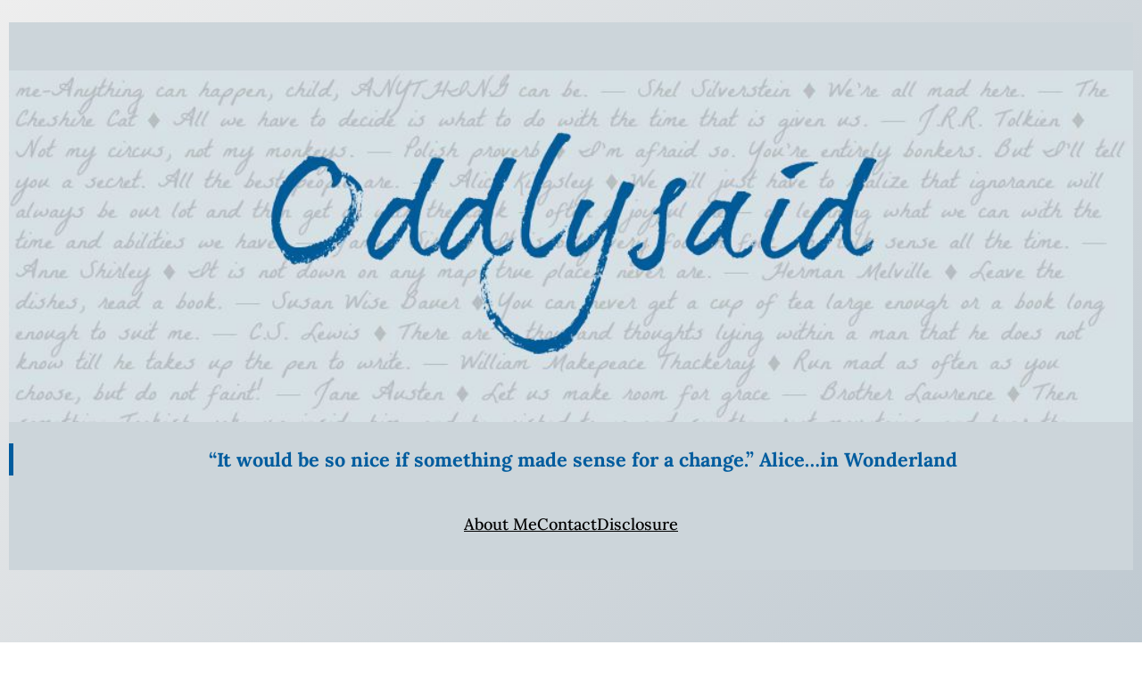

--- FILE ---
content_type: text/css
request_url: https://www.oddlysaid.com/wp-content/themes/clean-notebook/style.css?ver=1.0.4
body_size: 529
content:
 /*
Theme Name: Clean Notebook
Author: Bijay Yadav
Author URI: https://www.bijayyadav.com.np/
Description: Clean Notebook is a captivating Full Site Editing (FSE) theme that beautifully captures the essence of simplicity and minimalism. The theme boasts a clean and elegant aesthetic, with a soothing color palette that promotes focus and creativity. It enables users to customize and edit every aspect of their website, including headers, footers, sidebars, templates, and individual page elements, without the need for coding or advanced technical skills. The theme empowers users to create unique and visually stunning websites by offering a wide range of customizable blocks, templates, and styling options. With this theme, you can inspire and connect with your audience in a delightful and unencumbered way, making it a perfect choice for those who value simplicity and elegance in their digital expression.
Tags: block-patterns, block-styles, blog, custom-background, custom-colors, custom-logo, custom-menu, editor-style, full-site-editing, grid-layout, one-column, photography, portfolio, template-editing, threaded-comments, translation-ready, wide-blocks
Requires at least: 6.0
Tested up to: 6.2
Requires PHP: 7.4
Version: 1.0.4
License: GNU General Public License v2 or later
License URI: https://www.gnu.org/licenses/gpl-2.0.html
Text Domain: clean-notebook

*/

 .wp-block-query ul li.wp-block-post+li.wp-block-post {
     margin-top: 80px;
 }

 .wp-block-post-excerpt__more-link {
     padding: 10px 20px;
     font-size: 16px;
     color: #fff;
     background: var(--wp--preset--color--secondary);
     text-decoration: none;
     border-radius: 3px;
 }

 .wp-block-post-excerpt__more-link:hover,
 .wp-block-post-excerpt__more-link:focus {
     color: #fff;
     background: var(--wp--preset--color--tertiary);
 }

 .wp-block-post-terms a {
     color: var(--wp--preset--color--secondary);
     border: 2px solid;
     border-radius: 21px;
     padding: 5px 15px;
 }

 .wp-block-post-terms a:hover,
 .wp-block-post-terms a:focus {
     color: var(--wp--preset--color--tertiary);
     border-color: var(--wp--preset--color--tertiary);
 }

 .taxonomy-category span.wp-block-post-terms__separator {
     display: none;
 }

 .taxonomy-category span.wp-block-post-terms__separator+a {
     margin-left: 15px;
 }